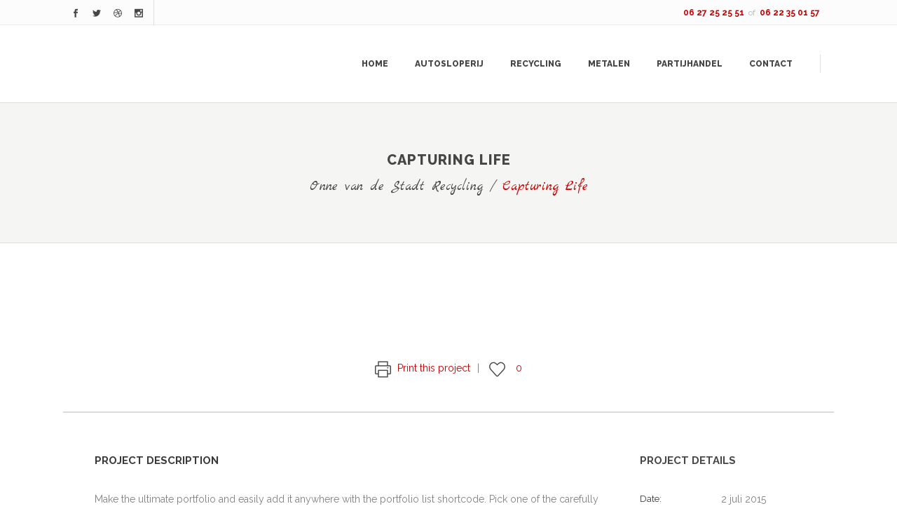

--- FILE ---
content_type: text/html; charset=UTF-8
request_url: https://onnevandestadt.nl/portfolio_page/capturing-life-2/
body_size: 13285
content:

<!DOCTYPE html>
<html lang="nl-NL">
<head>
    
    	
			
			
        <meta charset="UTF-8" />
        
        <link rel="profile" href="http://gmpg.org/xfn/11" />
        <link rel="pingback" href="https://onnevandestadt.nl/xmlrpc.php" />

		
	            <meta name="viewport" content="width=device-width,initial-scale=1,user-scalable=no">
        
	<title>Capturing Life &#8211; Onne van de Stadt Recycling</title>
<meta name='robots' content='max-image-preview:large' />
<link rel='dns-prefetch' href='//maps.googleapis.com' />
<link rel='dns-prefetch' href='//fonts.googleapis.com' />
<link rel="alternate" type="application/rss+xml" title="Onne van de Stadt Recycling &raquo; feed" href="https://onnevandestadt.nl/feed/" />
<link rel="alternate" type="application/rss+xml" title="Onne van de Stadt Recycling &raquo; reactiesfeed" href="https://onnevandestadt.nl/comments/feed/" />
<link rel="alternate" type="application/rss+xml" title="Onne van de Stadt Recycling &raquo; Capturing Life reactiesfeed" href="https://onnevandestadt.nl/portfolio_page/capturing-life-2/feed/" />
<script type="text/javascript">
window._wpemojiSettings = {"baseUrl":"https:\/\/s.w.org\/images\/core\/emoji\/14.0.0\/72x72\/","ext":".png","svgUrl":"https:\/\/s.w.org\/images\/core\/emoji\/14.0.0\/svg\/","svgExt":".svg","source":{"concatemoji":"https:\/\/onnevandestadt.nl\/wp-includes\/js\/wp-emoji-release.min.js?ver=6.2.8"}};
/*! This file is auto-generated */
!function(e,a,t){var n,r,o,i=a.createElement("canvas"),p=i.getContext&&i.getContext("2d");function s(e,t){p.clearRect(0,0,i.width,i.height),p.fillText(e,0,0);e=i.toDataURL();return p.clearRect(0,0,i.width,i.height),p.fillText(t,0,0),e===i.toDataURL()}function c(e){var t=a.createElement("script");t.src=e,t.defer=t.type="text/javascript",a.getElementsByTagName("head")[0].appendChild(t)}for(o=Array("flag","emoji"),t.supports={everything:!0,everythingExceptFlag:!0},r=0;r<o.length;r++)t.supports[o[r]]=function(e){if(p&&p.fillText)switch(p.textBaseline="top",p.font="600 32px Arial",e){case"flag":return s("\ud83c\udff3\ufe0f\u200d\u26a7\ufe0f","\ud83c\udff3\ufe0f\u200b\u26a7\ufe0f")?!1:!s("\ud83c\uddfa\ud83c\uddf3","\ud83c\uddfa\u200b\ud83c\uddf3")&&!s("\ud83c\udff4\udb40\udc67\udb40\udc62\udb40\udc65\udb40\udc6e\udb40\udc67\udb40\udc7f","\ud83c\udff4\u200b\udb40\udc67\u200b\udb40\udc62\u200b\udb40\udc65\u200b\udb40\udc6e\u200b\udb40\udc67\u200b\udb40\udc7f");case"emoji":return!s("\ud83e\udef1\ud83c\udffb\u200d\ud83e\udef2\ud83c\udfff","\ud83e\udef1\ud83c\udffb\u200b\ud83e\udef2\ud83c\udfff")}return!1}(o[r]),t.supports.everything=t.supports.everything&&t.supports[o[r]],"flag"!==o[r]&&(t.supports.everythingExceptFlag=t.supports.everythingExceptFlag&&t.supports[o[r]]);t.supports.everythingExceptFlag=t.supports.everythingExceptFlag&&!t.supports.flag,t.DOMReady=!1,t.readyCallback=function(){t.DOMReady=!0},t.supports.everything||(n=function(){t.readyCallback()},a.addEventListener?(a.addEventListener("DOMContentLoaded",n,!1),e.addEventListener("load",n,!1)):(e.attachEvent("onload",n),a.attachEvent("onreadystatechange",function(){"complete"===a.readyState&&t.readyCallback()})),(e=t.source||{}).concatemoji?c(e.concatemoji):e.wpemoji&&e.twemoji&&(c(e.twemoji),c(e.wpemoji)))}(window,document,window._wpemojiSettings);
</script>
<style type="text/css">
img.wp-smiley,
img.emoji {
	display: inline !important;
	border: none !important;
	box-shadow: none !important;
	height: 1em !important;
	width: 1em !important;
	margin: 0 0.07em !important;
	vertical-align: -0.1em !important;
	background: none !important;
	padding: 0 !important;
}
</style>
	<link rel='stylesheet' id='wp-block-library-css' href='https://onnevandestadt.nl/wp-includes/css/dist/block-library/style.min.css?ver=6.2.8' type='text/css' media='all' />
<link rel='stylesheet' id='wc-blocks-vendors-style-css' href='https://onnevandestadt.nl/wp-content/plugins/woocommerce/packages/woocommerce-blocks/build/wc-blocks-vendors-style.css?ver=10.2.4' type='text/css' media='all' />
<link rel='stylesheet' id='wc-blocks-style-css' href='https://onnevandestadt.nl/wp-content/plugins/woocommerce/packages/woocommerce-blocks/build/wc-blocks-style.css?ver=10.2.4' type='text/css' media='all' />
<style id='joinchat-button-style-inline-css' type='text/css'>
.wp-block-joinchat-button{border:none!important;text-align:center}.wp-block-joinchat-button figure{display:table;margin:0 auto;padding:0}.wp-block-joinchat-button figcaption{font:normal normal 400 .6em/2em var(--wp--preset--font-family--system-font,sans-serif);margin:0;padding:0}.wp-block-joinchat-button .joinchat-button__qr{background-color:#fff;border:6px solid #25d366;border-radius:30px;box-sizing:content-box;display:block;height:200px;margin:auto;overflow:hidden;padding:10px;width:200px}.wp-block-joinchat-button .joinchat-button__qr canvas,.wp-block-joinchat-button .joinchat-button__qr img{display:block;margin:auto}.wp-block-joinchat-button .joinchat-button__link{align-items:center;background-color:#25d366;border:6px solid #25d366;border-radius:30px;display:inline-flex;flex-flow:row nowrap;justify-content:center;line-height:1.25em;margin:0 auto;text-decoration:none}.wp-block-joinchat-button .joinchat-button__link:before{background:transparent var(--joinchat-ico) no-repeat center;background-size:100%;content:"";display:block;height:1.5em;margin:-.75em .75em -.75em 0;width:1.5em}.wp-block-joinchat-button figure+.joinchat-button__link{margin-top:10px}@media (orientation:landscape)and (min-height:481px),(orientation:portrait)and (min-width:481px){.wp-block-joinchat-button.joinchat-button--qr-only figure+.joinchat-button__link{display:none}}@media (max-width:480px),(orientation:landscape)and (max-height:480px){.wp-block-joinchat-button figure{display:none}}

</style>
<link rel='stylesheet' id='classic-theme-styles-css' href='https://onnevandestadt.nl/wp-includes/css/classic-themes.min.css?ver=6.2.8' type='text/css' media='all' />
<style id='global-styles-inline-css' type='text/css'>
body{--wp--preset--color--black: #000000;--wp--preset--color--cyan-bluish-gray: #abb8c3;--wp--preset--color--white: #ffffff;--wp--preset--color--pale-pink: #f78da7;--wp--preset--color--vivid-red: #cf2e2e;--wp--preset--color--luminous-vivid-orange: #ff6900;--wp--preset--color--luminous-vivid-amber: #fcb900;--wp--preset--color--light-green-cyan: #7bdcb5;--wp--preset--color--vivid-green-cyan: #00d084;--wp--preset--color--pale-cyan-blue: #8ed1fc;--wp--preset--color--vivid-cyan-blue: #0693e3;--wp--preset--color--vivid-purple: #9b51e0;--wp--preset--gradient--vivid-cyan-blue-to-vivid-purple: linear-gradient(135deg,rgba(6,147,227,1) 0%,rgb(155,81,224) 100%);--wp--preset--gradient--light-green-cyan-to-vivid-green-cyan: linear-gradient(135deg,rgb(122,220,180) 0%,rgb(0,208,130) 100%);--wp--preset--gradient--luminous-vivid-amber-to-luminous-vivid-orange: linear-gradient(135deg,rgba(252,185,0,1) 0%,rgba(255,105,0,1) 100%);--wp--preset--gradient--luminous-vivid-orange-to-vivid-red: linear-gradient(135deg,rgba(255,105,0,1) 0%,rgb(207,46,46) 100%);--wp--preset--gradient--very-light-gray-to-cyan-bluish-gray: linear-gradient(135deg,rgb(238,238,238) 0%,rgb(169,184,195) 100%);--wp--preset--gradient--cool-to-warm-spectrum: linear-gradient(135deg,rgb(74,234,220) 0%,rgb(151,120,209) 20%,rgb(207,42,186) 40%,rgb(238,44,130) 60%,rgb(251,105,98) 80%,rgb(254,248,76) 100%);--wp--preset--gradient--blush-light-purple: linear-gradient(135deg,rgb(255,206,236) 0%,rgb(152,150,240) 100%);--wp--preset--gradient--blush-bordeaux: linear-gradient(135deg,rgb(254,205,165) 0%,rgb(254,45,45) 50%,rgb(107,0,62) 100%);--wp--preset--gradient--luminous-dusk: linear-gradient(135deg,rgb(255,203,112) 0%,rgb(199,81,192) 50%,rgb(65,88,208) 100%);--wp--preset--gradient--pale-ocean: linear-gradient(135deg,rgb(255,245,203) 0%,rgb(182,227,212) 50%,rgb(51,167,181) 100%);--wp--preset--gradient--electric-grass: linear-gradient(135deg,rgb(202,248,128) 0%,rgb(113,206,126) 100%);--wp--preset--gradient--midnight: linear-gradient(135deg,rgb(2,3,129) 0%,rgb(40,116,252) 100%);--wp--preset--duotone--dark-grayscale: url('#wp-duotone-dark-grayscale');--wp--preset--duotone--grayscale: url('#wp-duotone-grayscale');--wp--preset--duotone--purple-yellow: url('#wp-duotone-purple-yellow');--wp--preset--duotone--blue-red: url('#wp-duotone-blue-red');--wp--preset--duotone--midnight: url('#wp-duotone-midnight');--wp--preset--duotone--magenta-yellow: url('#wp-duotone-magenta-yellow');--wp--preset--duotone--purple-green: url('#wp-duotone-purple-green');--wp--preset--duotone--blue-orange: url('#wp-duotone-blue-orange');--wp--preset--font-size--small: 13px;--wp--preset--font-size--medium: 20px;--wp--preset--font-size--large: 36px;--wp--preset--font-size--x-large: 42px;--wp--preset--spacing--20: 0.44rem;--wp--preset--spacing--30: 0.67rem;--wp--preset--spacing--40: 1rem;--wp--preset--spacing--50: 1.5rem;--wp--preset--spacing--60: 2.25rem;--wp--preset--spacing--70: 3.38rem;--wp--preset--spacing--80: 5.06rem;--wp--preset--shadow--natural: 6px 6px 9px rgba(0, 0, 0, 0.2);--wp--preset--shadow--deep: 12px 12px 50px rgba(0, 0, 0, 0.4);--wp--preset--shadow--sharp: 6px 6px 0px rgba(0, 0, 0, 0.2);--wp--preset--shadow--outlined: 6px 6px 0px -3px rgba(255, 255, 255, 1), 6px 6px rgba(0, 0, 0, 1);--wp--preset--shadow--crisp: 6px 6px 0px rgba(0, 0, 0, 1);}:where(.is-layout-flex){gap: 0.5em;}body .is-layout-flow > .alignleft{float: left;margin-inline-start: 0;margin-inline-end: 2em;}body .is-layout-flow > .alignright{float: right;margin-inline-start: 2em;margin-inline-end: 0;}body .is-layout-flow > .aligncenter{margin-left: auto !important;margin-right: auto !important;}body .is-layout-constrained > .alignleft{float: left;margin-inline-start: 0;margin-inline-end: 2em;}body .is-layout-constrained > .alignright{float: right;margin-inline-start: 2em;margin-inline-end: 0;}body .is-layout-constrained > .aligncenter{margin-left: auto !important;margin-right: auto !important;}body .is-layout-constrained > :where(:not(.alignleft):not(.alignright):not(.alignfull)){max-width: var(--wp--style--global--content-size);margin-left: auto !important;margin-right: auto !important;}body .is-layout-constrained > .alignwide{max-width: var(--wp--style--global--wide-size);}body .is-layout-flex{display: flex;}body .is-layout-flex{flex-wrap: wrap;align-items: center;}body .is-layout-flex > *{margin: 0;}:where(.wp-block-columns.is-layout-flex){gap: 2em;}.has-black-color{color: var(--wp--preset--color--black) !important;}.has-cyan-bluish-gray-color{color: var(--wp--preset--color--cyan-bluish-gray) !important;}.has-white-color{color: var(--wp--preset--color--white) !important;}.has-pale-pink-color{color: var(--wp--preset--color--pale-pink) !important;}.has-vivid-red-color{color: var(--wp--preset--color--vivid-red) !important;}.has-luminous-vivid-orange-color{color: var(--wp--preset--color--luminous-vivid-orange) !important;}.has-luminous-vivid-amber-color{color: var(--wp--preset--color--luminous-vivid-amber) !important;}.has-light-green-cyan-color{color: var(--wp--preset--color--light-green-cyan) !important;}.has-vivid-green-cyan-color{color: var(--wp--preset--color--vivid-green-cyan) !important;}.has-pale-cyan-blue-color{color: var(--wp--preset--color--pale-cyan-blue) !important;}.has-vivid-cyan-blue-color{color: var(--wp--preset--color--vivid-cyan-blue) !important;}.has-vivid-purple-color{color: var(--wp--preset--color--vivid-purple) !important;}.has-black-background-color{background-color: var(--wp--preset--color--black) !important;}.has-cyan-bluish-gray-background-color{background-color: var(--wp--preset--color--cyan-bluish-gray) !important;}.has-white-background-color{background-color: var(--wp--preset--color--white) !important;}.has-pale-pink-background-color{background-color: var(--wp--preset--color--pale-pink) !important;}.has-vivid-red-background-color{background-color: var(--wp--preset--color--vivid-red) !important;}.has-luminous-vivid-orange-background-color{background-color: var(--wp--preset--color--luminous-vivid-orange) !important;}.has-luminous-vivid-amber-background-color{background-color: var(--wp--preset--color--luminous-vivid-amber) !important;}.has-light-green-cyan-background-color{background-color: var(--wp--preset--color--light-green-cyan) !important;}.has-vivid-green-cyan-background-color{background-color: var(--wp--preset--color--vivid-green-cyan) !important;}.has-pale-cyan-blue-background-color{background-color: var(--wp--preset--color--pale-cyan-blue) !important;}.has-vivid-cyan-blue-background-color{background-color: var(--wp--preset--color--vivid-cyan-blue) !important;}.has-vivid-purple-background-color{background-color: var(--wp--preset--color--vivid-purple) !important;}.has-black-border-color{border-color: var(--wp--preset--color--black) !important;}.has-cyan-bluish-gray-border-color{border-color: var(--wp--preset--color--cyan-bluish-gray) !important;}.has-white-border-color{border-color: var(--wp--preset--color--white) !important;}.has-pale-pink-border-color{border-color: var(--wp--preset--color--pale-pink) !important;}.has-vivid-red-border-color{border-color: var(--wp--preset--color--vivid-red) !important;}.has-luminous-vivid-orange-border-color{border-color: var(--wp--preset--color--luminous-vivid-orange) !important;}.has-luminous-vivid-amber-border-color{border-color: var(--wp--preset--color--luminous-vivid-amber) !important;}.has-light-green-cyan-border-color{border-color: var(--wp--preset--color--light-green-cyan) !important;}.has-vivid-green-cyan-border-color{border-color: var(--wp--preset--color--vivid-green-cyan) !important;}.has-pale-cyan-blue-border-color{border-color: var(--wp--preset--color--pale-cyan-blue) !important;}.has-vivid-cyan-blue-border-color{border-color: var(--wp--preset--color--vivid-cyan-blue) !important;}.has-vivid-purple-border-color{border-color: var(--wp--preset--color--vivid-purple) !important;}.has-vivid-cyan-blue-to-vivid-purple-gradient-background{background: var(--wp--preset--gradient--vivid-cyan-blue-to-vivid-purple) !important;}.has-light-green-cyan-to-vivid-green-cyan-gradient-background{background: var(--wp--preset--gradient--light-green-cyan-to-vivid-green-cyan) !important;}.has-luminous-vivid-amber-to-luminous-vivid-orange-gradient-background{background: var(--wp--preset--gradient--luminous-vivid-amber-to-luminous-vivid-orange) !important;}.has-luminous-vivid-orange-to-vivid-red-gradient-background{background: var(--wp--preset--gradient--luminous-vivid-orange-to-vivid-red) !important;}.has-very-light-gray-to-cyan-bluish-gray-gradient-background{background: var(--wp--preset--gradient--very-light-gray-to-cyan-bluish-gray) !important;}.has-cool-to-warm-spectrum-gradient-background{background: var(--wp--preset--gradient--cool-to-warm-spectrum) !important;}.has-blush-light-purple-gradient-background{background: var(--wp--preset--gradient--blush-light-purple) !important;}.has-blush-bordeaux-gradient-background{background: var(--wp--preset--gradient--blush-bordeaux) !important;}.has-luminous-dusk-gradient-background{background: var(--wp--preset--gradient--luminous-dusk) !important;}.has-pale-ocean-gradient-background{background: var(--wp--preset--gradient--pale-ocean) !important;}.has-electric-grass-gradient-background{background: var(--wp--preset--gradient--electric-grass) !important;}.has-midnight-gradient-background{background: var(--wp--preset--gradient--midnight) !important;}.has-small-font-size{font-size: var(--wp--preset--font-size--small) !important;}.has-medium-font-size{font-size: var(--wp--preset--font-size--medium) !important;}.has-large-font-size{font-size: var(--wp--preset--font-size--large) !important;}.has-x-large-font-size{font-size: var(--wp--preset--font-size--x-large) !important;}
.wp-block-navigation a:where(:not(.wp-element-button)){color: inherit;}
:where(.wp-block-columns.is-layout-flex){gap: 2em;}
.wp-block-pullquote{font-size: 1.5em;line-height: 1.6;}
</style>
<link rel='stylesheet' id='layerslider-css' href='https://onnevandestadt.nl/wp-content/plugins/LayerSlider/static/css/layerslider.css?ver=5.6.8' type='text/css' media='all' />
<link rel='stylesheet' id='ls-google-fonts-css' href='https://fonts.googleapis.com/css?family=Lato:100,300,regular,700,900%7COpen+Sans:300%7CIndie+Flower:regular%7COswald:300,regular,700&#038;subset=latin%2Clatin-ext' type='text/css' media='all' />
<link rel='stylesheet' id='contact-form-7-css' href='https://onnevandestadt.nl/wp-content/plugins/contact-form-7/includes/css/styles.css?ver=5.7.7' type='text/css' media='all' />
<link rel='stylesheet' id='Open RDW kenteken voertuiginformatie-css' href='https://onnevandestadt.nl/wp-content/plugins/open-rdw-kenteken-voertuiginformatie/public/css/open-rdw-kenteken-voertuiginformatie-public.css?ver=2.1.0' type='text/css' media='all' />
<style id='woocommerce-inline-inline-css' type='text/css'>
.woocommerce form .form-row .required { visibility: visible; }
</style>
<link rel='stylesheet' id='eltd_moose_default_style-css' href='https://onnevandestadt.nl/wp-content/themes/moose/style.css?ver=6.2.8' type='text/css' media='all' />
<link rel='stylesheet' id='eltd_moose_stylesheet-css' href='https://onnevandestadt.nl/wp-content/themes/moose/css/stylesheet.min.css?ver=6.2.8' type='text/css' media='all' />
<link rel='stylesheet' id='eltd_moose_print_stylesheet-css' href='https://onnevandestadt.nl/wp-content/themes/moose/css/print.css?ver=6.2.8' type='text/css' media='all' />
<link rel='stylesheet' id='eltd_moose_blog-css' href='https://onnevandestadt.nl/wp-content/themes/moose/css/blog.min.css?ver=6.2.8' type='text/css' media='all' />
<link rel='stylesheet' id='eltd_moose_woocommerce-css' href='https://onnevandestadt.nl/wp-content/themes/moose/css/woocommerce.min.css?ver=6.2.8' type='text/css' media='all' />
<link rel='stylesheet' id='eltd_moose_woocommerce_responsive-css' href='https://onnevandestadt.nl/wp-content/themes/moose/css/woocommerce_responsive.min.css?ver=6.2.8' type='text/css' media='all' />
<link rel='stylesheet' id='eltd_moose_style_dynamic-css' href='https://onnevandestadt.nl/wp-content/themes/moose/css/style_dynamic.css?ver=1497279539' type='text/css' media='all' />
<link rel='stylesheet' id='eltd_moose_font_awesome-css' href='https://onnevandestadt.nl/wp-content/themes/moose/css/font-awesome/css/font-awesome.min.css?ver=6.2.8' type='text/css' media='all' />
<link rel='stylesheet' id='eltd_moose_font_elegant-css' href='https://onnevandestadt.nl/wp-content/themes/moose/css/elegant-icons/style.min.css?ver=6.2.8' type='text/css' media='all' />
<link rel='stylesheet' id='eltd_moose_ion_icons-css' href='https://onnevandestadt.nl/wp-content/themes/moose/css/ion-icons/css/ionicons.min.css?ver=6.2.8' type='text/css' media='all' />
<link rel='stylesheet' id='eltd_moose_linea_icons-css' href='https://onnevandestadt.nl/wp-content/themes/moose/css/linea-icons/style.css?ver=6.2.8' type='text/css' media='all' />
<link rel='stylesheet' id='eltd_moose_simple_line_icons-css' href='https://onnevandestadt.nl/wp-content/themes/moose/css/simple-line-icons/simple-line-icons.css?ver=6.2.8' type='text/css' media='all' />
<link rel='stylesheet' id='eltd_moose_dripicons-css' href='https://onnevandestadt.nl/wp-content/themes/moose/css/dripicons/dripicons.css?ver=6.2.8' type='text/css' media='all' />
<link rel='stylesheet' id='eltd_moose_responsive-css' href='https://onnevandestadt.nl/wp-content/themes/moose/css/responsive.min.css?ver=6.2.8' type='text/css' media='all' />
<link rel='stylesheet' id='eltd_moose_style_dynamic_responsive-css' href='https://onnevandestadt.nl/wp-content/themes/moose/css/style_dynamic_responsive.css?ver=1497279539' type='text/css' media='all' />
<link rel='stylesheet' id='js_composer_front-css' href='https://onnevandestadt.nl/wp-content/plugins/js_composer/assets/css/js_composer.min.css?ver=4.12' type='text/css' media='all' />
<link rel='stylesheet' id='eltd_moose_custom_css-css' href='https://onnevandestadt.nl/wp-content/themes/moose/css/custom_css.css?ver=1497279539' type='text/css' media='all' />
<link rel='stylesheet' id='eltd_moose_mac_stylesheet-css' href='https://onnevandestadt.nl/wp-content/themes/moose/css/mac_stylesheet.css?ver=6.2.8' type='text/css' media='all' />
<link rel='stylesheet' id='eltd_moose_webkit-css' href='https://onnevandestadt.nl/wp-content/themes/moose/css/webkit_stylesheet.css?ver=6.2.8' type='text/css' media='all' />
<link rel='stylesheet' id='eltd_moose_google_fonts-css' href='https://fonts.googleapis.com/css?family=Raleway%3A100%2C100italic%2C200%2C200italic%2C300%2C300italic%2C400%2C400italic%2C500%2C500italic%2C600%2C600italic%2C700%2C700italic%2C800%2C800italic%2C900%2C900italic%7CMarck+Script%3A100%2C100italic%2C200%2C200italic%2C300%2C300italic%2C400%2C400italic%2C500%2C500italic%2C600%2C600italic%2C700%2C700italic%2C800%2C800italic%2C900%2C900italic%7CMontserrat%3A100%2C100italic%2C200%2C200italic%2C300%2C300italic%2C400%2C400italic%2C500%2C500italic%2C600%2C600italic%2C700%2C700italic%2C800%2C800italic%2C900%2C900italic%7CMarck+Script%3A100%2C100italic%2C200%2C200italic%2C300%2C300italic%2C400%2C400italic%2C500%2C500italic%2C600%2C600italic%2C700%2C700italic%2C800%2C800italic%2C900%2C900italic%7CRaleway%3A100%2C100italic%2C200%2C200italic%2C300%2C300italic%2C400%2C400italic%2C500%2C500italic%2C600%2C600italic%2C700%2C700italic%2C800%2C800italic%2C900%2C900italic&#038;subset=latin%2Clatin-ext&#038;ver=1.0.0' type='text/css' media='all' />
<link rel='stylesheet' id='joinchat-css' href='https://onnevandestadt.nl/wp-content/plugins/creame-whatsapp-me/public/css/joinchat.min.css?ver=5.0.6' type='text/css' media='all' />
<script type='text/javascript' src='https://onnevandestadt.nl/wp-content/plugins/LayerSlider/static/js/greensock.js?ver=1.11.8' id='greensock-js'></script>
<script type='text/javascript' src='https://onnevandestadt.nl/wp-includes/js/jquery/jquery.min.js?ver=3.6.4' id='jquery-core-js'></script>
<script type='text/javascript' src='https://onnevandestadt.nl/wp-includes/js/jquery/jquery-migrate.min.js?ver=3.4.0' id='jquery-migrate-js'></script>
<script type='text/javascript' id='layerslider-js-extra'>
/* <![CDATA[ */
var LS_Meta = {"v":"5.6.8"};
/* ]]> */
</script>
<script type='text/javascript' src='https://onnevandestadt.nl/wp-content/plugins/LayerSlider/static/js/layerslider.kreaturamedia.jquery.js?ver=5.6.8' id='layerslider-js'></script>
<script type='text/javascript' src='https://onnevandestadt.nl/wp-content/plugins/LayerSlider/static/js/layerslider.transitions.js?ver=5.6.8' id='layerslider-transitions-js'></script>
<script type='text/javascript' id='Open RDW kenteken voertuiginformatie-js-extra'>
/* <![CDATA[ */
var ajax = {"ajax_url":"https:\/\/onnevandestadt.nl\/wp-admin\/admin-ajax.php"};
/* ]]> */
</script>
<script type='text/javascript' src='https://onnevandestadt.nl/wp-content/plugins/open-rdw-kenteken-voertuiginformatie/public/js/open-rdw-kenteken-voertuiginformatie-public.js?ver=2.1.0' id='Open RDW kenteken voertuiginformatie-js'></script>
<script type='text/javascript' src='https://onnevandestadt.nl/wp-content/plugins/woocommerce/assets/js/jquery-blockui/jquery.blockUI.min.js?ver=2.7.0-wc.7.8.2' id='jquery-blockui-js'></script>
<script type='text/javascript' id='wc-add-to-cart-js-extra'>
/* <![CDATA[ */
var wc_add_to_cart_params = {"ajax_url":"\/wp-admin\/admin-ajax.php","wc_ajax_url":"\/?wc-ajax=%%endpoint%%","i18n_view_cart":"Bekijk winkelwagen","cart_url":"https:\/\/onnevandestadt.nl\/winkelmand\/","is_cart":"","cart_redirect_after_add":"no"};
/* ]]> */
</script>
<script type='text/javascript' src='https://onnevandestadt.nl/wp-content/plugins/woocommerce/assets/js/frontend/add-to-cart.min.js?ver=7.8.2' id='wc-add-to-cart-js'></script>
<script type='text/javascript' src='https://onnevandestadt.nl/wp-content/plugins/js_composer/assets/js/vendors/woocommerce-add-to-cart.js?ver=4.12' id='vc_woocommerce-add-to-cart-js-js'></script>
<meta name="generator" content="Powered by LayerSlider 5.6.8 - Multi-Purpose, Responsive, Parallax, Mobile-Friendly Slider Plugin for WordPress." />
<!-- LayerSlider updates and docs at: https://kreaturamedia.com/layerslider-responsive-wordpress-slider-plugin/ -->
<link rel="https://api.w.org/" href="https://onnevandestadt.nl/wp-json/" /><link rel="EditURI" type="application/rsd+xml" title="RSD" href="https://onnevandestadt.nl/xmlrpc.php?rsd" />
<link rel="wlwmanifest" type="application/wlwmanifest+xml" href="https://onnevandestadt.nl/wp-includes/wlwmanifest.xml" />
<meta name="generator" content="WordPress 6.2.8" />
<meta name="generator" content="WooCommerce 7.8.2" />
<link rel="canonical" href="https://onnevandestadt.nl/portfolio_page/capturing-life-2/" />
<link rel='shortlink' href='https://onnevandestadt.nl/?p=341394' />
<link rel="alternate" type="application/json+oembed" href="https://onnevandestadt.nl/wp-json/oembed/1.0/embed?url=https%3A%2F%2Fonnevandestadt.nl%2Fportfolio_page%2Fcapturing-life-2%2F" />
<link rel="alternate" type="text/xml+oembed" href="https://onnevandestadt.nl/wp-json/oembed/1.0/embed?url=https%3A%2F%2Fonnevandestadt.nl%2Fportfolio_page%2Fcapturing-life-2%2F&#038;format=xml" />
<!--[if IE 9]><link rel="stylesheet" type="text/css" href="https://onnevandestadt.nl/wp-content/themes/moose/css/ie9_stylesheet.css" media="screen"><![endif]-->	<noscript><style>.woocommerce-product-gallery{ opacity: 1 !important; }</style></noscript>
	<style type="text/css">.recentcomments a{display:inline !important;padding:0 !important;margin:0 !important;}</style><meta name="generator" content="Powered by Visual Composer - drag and drop page builder for WordPress."/>
<!--[if lte IE 9]><link rel="stylesheet" type="text/css" href="https://onnevandestadt.nl/wp-content/plugins/js_composer/assets/css/vc_lte_ie9.min.css" media="screen"><![endif]--><!--[if IE  8]><link rel="stylesheet" type="text/css" href="https://onnevandestadt.nl/wp-content/plugins/js_composer/assets/css/vc-ie8.min.css" media="screen"><![endif]--><link rel="icon" href="https://onnevandestadt.nl/wp-content/uploads/2023/07/cropped-Onne_van_de_Stadt_favicon-1-32x32.jpg" sizes="32x32" />
<link rel="icon" href="https://onnevandestadt.nl/wp-content/uploads/2023/07/cropped-Onne_van_de_Stadt_favicon-1-192x192.jpg" sizes="192x192" />
<link rel="apple-touch-icon" href="https://onnevandestadt.nl/wp-content/uploads/2023/07/cropped-Onne_van_de_Stadt_favicon-1-180x180.jpg" />
<meta name="msapplication-TileImage" content="https://onnevandestadt.nl/wp-content/uploads/2023/07/cropped-Onne_van_de_Stadt_favicon-1-270x270.jpg" />
<noscript><style type="text/css"> .wpb_animate_when_almost_visible { opacity: 1; }</style></noscript></head>

<body class="portfolio_page-template-default single single-portfolio_page postid-341394 theme-moose eltd-cpt-1.0 woocommerce-no-js  moose-ver-1.4  vertical_menu_with_scroll woocommerce_installed blog_installed wpb-js-composer js-comp-ver-4.12 vc_responsive">


<div class="wrapper">
<div class="wrapper_inner">



			<header class="page_header scrolled_not_transparent has_top scroll_top  fixed">
			<div class="header_inner clearfix">
							
		
			<div class="header_top_bottom_holder">
									<div class="header_top clearfix	"	 >
												<div class="container">
							<div class="container_inner clearfix" >
																							<div class="left">
									<div class="inner">
										<div class="header-widget widget_text header-left-widget">			<div class="textwidget"><span class="eltd_icon_shade eltd_icon_shortcode font_elegant normal   "  style="margin: 0px 15px 0px 12px;"><a href="http://facebook.com/" target="_self" style="color: #464646;" rel="noopener"><span aria-hidden="true" class="eltd_icon_font_elegant social_facebook " style="font-size: 12px;color: #464646;line-height:14px;" data-color="#464646" data-hover-color="#e5735c" ></span></a></span>

<span class="eltd_icon_shade eltd_icon_shortcode font_elegant normal   "  style="margin: 0px 15px 0px 0px;"><a href="http://twitter.com/" target="_self" style="color: #464646;" rel="noopener"><span aria-hidden="true" class="eltd_icon_font_elegant social_twitter " style="font-size: 12px;color: #464646;line-height:14px;" data-color="#464646" data-hover-color="#e5735c" ></span></a></span>

<span class="eltd_icon_shade eltd_icon_shortcode font_elegant normal   "  style="margin: 0px 15px 0px 0px;"><a href="http://dribbble.com/" target="_self" style="color: #464646;" rel="noopener"><span aria-hidden="true" class="eltd_icon_font_elegant social_dribbble " style="font-size: 12px;color: #464646;line-height:14px;" data-color="#464646" data-hover-color="#e5735c" ></span></a></span>

<span class="eltd_icon_shade eltd_icon_shortcode font_elegant normal   "  style="margin: 0;"><a href="http://instagram.com/" target="_self" style="color: #464646;" rel="noopener"><span aria-hidden="true" class="eltd_icon_font_elegant social_instagram " style="font-size: 12px;color: #464646;line-height:14px;" data-color="#464646" data-hover-color="#e5735c" ></span></a></span></div>
		</div><div class="header-widget widget_text header-left-widget">			<div class="textwidget">RIJSHOUTWEG 4, 1505 HL ZAANDAM</div>
		</div>									</div>
								</div>
								<div class="right">
									<div class="inner">
										<div class="header-widget widget_text header-right-widget">			<div class="textwidget"><div style="margin: 0 20px">
<span class="eltd_icon_shade eltd_icon_shortcode simple_line_icons normal   "  style="margin: 0 10px 0 0;"><a href="#" target="_self" style="color: #464646;" rel="noopener"><i class="eltd_icon_simple_line_icon icon-phone " style="font-size: 13px;color: #464646;line-height:15px;" data-color="#464646" data-hover-color="#e5735c" ></i></a></span> <a href="tel:0627252551"><strong>06&nbsp;27&nbsp;25&nbsp;25&nbsp;51</strong></a> &nbsp;of&nbsp; <a href="tel:0622350157"><strong>06&nbsp;22&nbsp;35&nbsp;01&nbsp;57</strong></a></div></div>
		</div>																			</div>
								</div>
																							</div>
						</div>
										</div>
								<div class="header_bottom  header_in_grid clearfix "  >
										<div class="container">
						<div class="container_inner clearfix" >
																											<div class="header_inner_left">
																									<div class="mobile_menu_button">
										<span>
											<i class="eltd_icon_font_awesome fa fa-bars " ></i>										</span>
									</div>
																
								
								
																	<div class="logo_wrapper" >
																				<div class="eltd_logo"><a  href="https://onnevandestadt.nl/"><img class="normal" src="http://onnevandestadt.nl/wp-content/uploads/2016/10/logo-menu.png" alt="Logo"/><img class="light" src="http://onnevandestadt.nl/wp-content/uploads/2016/10/logo-menu.png" alt="Logo"/><img class="dark" src="http://onnevandestadt.nl/wp-content/uploads/2016/10/logo-menu.png" alt="Logo"/><img class="sticky" src="http://onnevandestadt.nl/wp-content/uploads/2016/10/logo-menu.png" alt="Logo"/><img class="mobile" src="http://onnevandestadt.nl/wp-content/uploads/2016/10/logo-menu.png" alt="Logo"/></a></div>
																			</div>
																
								
																							</div>
																																							<div class="header_inner_right">
										<div class="side_menu_button_wrapper right">
																						<div class="side_menu_button">
	
													
																																			</div>
										</div>
									</div>
																																<nav class="main_menu drop_down    right">
									<ul id="menu-hoofdmenu" class=""><li id="nav-menu-item-348780" class="menu-item menu-item-type-post_type menu-item-object-page menu-item-home  narrow"><a href="https://onnevandestadt.nl/" class=""><span class="item_inner"><span class="menu_icon_wrapper"><i class="menu_icon null fa"></i></span><span class="item_text">Home</span></span><span class="plus"></span></a></li>
<li id="nav-menu-item-349981" class="menu-item menu-item-type-post_type menu-item-object-page menu-item-has-children  has_sub narrow"><a href="https://onnevandestadt.nl/autosloperij/" class=""><span class="item_inner"><span class="menu_icon_wrapper"><i class="menu_icon null fa"></i></span><span class="item_text">Autosloperij</span></span><span class="plus"></span></a>
<div class="second" ><div class="inner"><ul >
	<li id="nav-menu-item-349500" class="menu-item menu-item-type-post_type menu-item-object-page "><a href="https://onnevandestadt.nl/autosloperij/inkoop-sloopautos/" class=""><span class="item_inner"><span class="menu_icon_wrapper"><i class="menu_icon null fa"></i></span><span class="item_text">Inkoop sloop- en rijdende auto&#8217;s</span></span><span class="plus"></span></a></li>
	<li id="nav-menu-item-349982" class="menu-item menu-item-type-post_type menu-item-object-page "><a href="https://onnevandestadt.nl/autosloperij/autodemontage/" class=""><span class="item_inner"><span class="menu_icon_wrapper"><i class="menu_icon null fa"></i></span><span class="item_text">Autodemontage</span></span><span class="plus"></span></a></li>
	<li id="nav-menu-item-350120" class="menu-item menu-item-type-post_type menu-item-object-page "><a href="https://onnevandestadt.nl/autosloperij/automerken/" class=""><span class="item_inner"><span class="menu_icon_wrapper"><i class="menu_icon null fa"></i></span><span class="item_text">Automerken</span></span><span class="plus"></span></a></li>
</ul></div></div>
</li>
<li id="nav-menu-item-349374" class="menu-item menu-item-type-post_type menu-item-object-page menu-item-has-children  has_sub narrow"><a href="https://onnevandestadt.nl/recycling/" class=""><span class="item_inner"><span class="menu_icon_wrapper"><i class="menu_icon null fa"></i></span><span class="item_text">Recycling</span></span><span class="plus"></span></a>
<div class="second" ><div class="inner"><ul >
	<li id="nav-menu-item-351399" class="menu-item menu-item-type-post_type menu-item-object-page "><a href="https://onnevandestadt.nl/recycling/containers-plaatsen/" class=""><span class="item_inner"><span class="menu_icon_wrapper"><i class="menu_icon null fa"></i></span><span class="item_text">Containers plaatsen</span></span><span class="plus"></span></a></li>
	<li id="nav-menu-item-349375" class="menu-item menu-item-type-post_type menu-item-object-page "><a href="https://onnevandestadt.nl/recycling/milieuvriendelijke-recycling/" class=""><span class="item_inner"><span class="menu_icon_wrapper"><i class="menu_icon null fa"></i></span><span class="item_text">Milieuvriendelijke recycling</span></span><span class="plus"></span></a></li>
	<li id="nav-menu-item-349395" class="menu-item menu-item-type-post_type menu-item-object-page "><a href="https://onnevandestadt.nl/recycling/stalen-en-aluminium-boten/" class=""><span class="item_inner"><span class="menu_icon_wrapper"><i class="menu_icon null fa"></i></span><span class="item_text">Stalen en aluminium boten</span></span><span class="plus"></span></a></li>
	<li id="nav-menu-item-349394" class="menu-item menu-item-type-post_type menu-item-object-page "><a href="https://onnevandestadt.nl/recycling/heftrucks-en-kranen/" class=""><span class="item_inner"><span class="menu_icon_wrapper"><i class="menu_icon null fa"></i></span><span class="item_text">Heftrucks en kranen</span></span><span class="plus"></span></a></li>
	<li id="nav-menu-item-349393" class="menu-item menu-item-type-post_type menu-item-object-page "><a href="https://onnevandestadt.nl/recycling/scooters-en-motoren/" class=""><span class="item_inner"><span class="menu_icon_wrapper"><i class="menu_icon null fa"></i></span><span class="item_text">Scooters en motoren</span></span><span class="plus"></span></a></li>
	<li id="nav-menu-item-349392" class="menu-item menu-item-type-post_type menu-item-object-page "><a href="https://onnevandestadt.nl/recycling/stadsbussen-en-vrachtwagens/" class=""><span class="item_inner"><span class="menu_icon_wrapper"><i class="menu_icon null fa"></i></span><span class="item_text">Sloop bussen, vrachtwagens en heftrucks</span></span><span class="plus"></span></a></li>
	<li id="nav-menu-item-349411" class="menu-item menu-item-type-post_type menu-item-object-page "><a href="https://onnevandestadt.nl/recycling/bijzondere-objecten/" class=""><span class="item_inner"><span class="menu_icon_wrapper"><i class="menu_icon null fa"></i></span><span class="item_text">Bijzondere objecten</span></span><span class="plus"></span></a></li>
</ul></div></div>
</li>
<li id="nav-menu-item-349165" class="menu-item menu-item-type-post_type menu-item-object-page menu-item-has-children  has_sub narrow"><a href="https://onnevandestadt.nl/metalen/" class=""><span class="item_inner"><span class="menu_icon_wrapper"><i class="menu_icon null fa"></i></span><span class="item_text">Metalen</span></span><span class="plus"></span></a>
<div class="second" ><div class="inner"><ul >
	<li id="nav-menu-item-349156" class="menu-item menu-item-type-post_type menu-item-object-page "><a href="https://onnevandestadt.nl/metalen/koper/" class=""><span class="item_inner"><span class="menu_icon_wrapper"><i class="menu_icon null fa"></i></span><span class="item_text">Koper</span></span><span class="plus"></span></a></li>
	<li id="nav-menu-item-349160" class="menu-item menu-item-type-post_type menu-item-object-page "><a href="https://onnevandestadt.nl/metalen/staal/" class=""><span class="item_inner"><span class="menu_icon_wrapper"><i class="menu_icon null fa"></i></span><span class="item_text">Staal</span></span><span class="plus"></span></a></li>
	<li id="nav-menu-item-349169" class="menu-item menu-item-type-post_type menu-item-object-page "><a href="https://onnevandestadt.nl/metalen/oud-ijzer/" class=""><span class="item_inner"><span class="menu_icon_wrapper"><i class="menu_icon null fa"></i></span><span class="item_text">Oud ijzer</span></span><span class="plus"></span></a></li>
	<li id="nav-menu-item-349189" class="menu-item menu-item-type-post_type menu-item-object-page "><a href="https://onnevandestadt.nl/metalen/zink/" class=""><span class="item_inner"><span class="menu_icon_wrapper"><i class="menu_icon null fa"></i></span><span class="item_text">Zink</span></span><span class="plus"></span></a></li>
	<li id="nav-menu-item-349224" class="menu-item menu-item-type-post_type menu-item-object-page "><a href="https://onnevandestadt.nl/metalen/messing/" class=""><span class="item_inner"><span class="menu_icon_wrapper"><i class="menu_icon null fa"></i></span><span class="item_text">Messing</span></span><span class="plus"></span></a></li>
	<li id="nav-menu-item-349223" class="menu-item menu-item-type-post_type menu-item-object-page "><a href="https://onnevandestadt.nl/metalen/schroot/" class=""><span class="item_inner"><span class="menu_icon_wrapper"><i class="menu_icon null fa"></i></span><span class="item_text">Schroot</span></span><span class="plus"></span></a></li>
	<li id="nav-menu-item-349222" class="menu-item menu-item-type-post_type menu-item-object-page "><a href="https://onnevandestadt.nl/metalen/non-ferro/" class=""><span class="item_inner"><span class="menu_icon_wrapper"><i class="menu_icon null fa"></i></span><span class="item_text">Non-ferro</span></span><span class="plus"></span></a></li>
	<li id="nav-menu-item-349221" class="menu-item menu-item-type-post_type menu-item-object-page "><a href="https://onnevandestadt.nl/metalen/aluminium/" class=""><span class="item_inner"><span class="menu_icon_wrapper"><i class="menu_icon null fa"></i></span><span class="item_text">Aluminium</span></span><span class="plus"></span></a></li>
	<li id="nav-menu-item-349220" class="menu-item menu-item-type-post_type menu-item-object-page "><a href="https://onnevandestadt.nl/metalen/prijzen-oude-metalen/" class=""><span class="item_inner"><span class="menu_icon_wrapper"><i class="menu_icon null fa"></i></span><span class="item_text">Prijzen oude metalen</span></span><span class="plus"></span></a></li>
</ul></div></div>
</li>
<li id="nav-menu-item-348939" class="menu-item menu-item-type-post_type menu-item-object-page menu-item-has-children  has_sub narrow"><a href="https://onnevandestadt.nl/partijhandel/" class=""><span class="item_inner"><span class="menu_icon_wrapper"><i class="menu_icon null fa"></i></span><span class="item_text">Partijhandel</span></span><span class="plus"></span></a>
<div class="second" ><div class="inner"><ul >
	<li id="nav-menu-item-350574" class="menu-item menu-item-type-post_type menu-item-object-page "><a href="https://onnevandestadt.nl/partijhandel/nieuw-binnen/" class=""><span class="item_inner"><span class="menu_icon_wrapper"><i class="menu_icon null fa"></i></span><span class="item_text">Nieuw binnen</span></span><span class="plus"></span></a></li>
	<li id="nav-menu-item-351505" class="menu-item menu-item-type-post_type menu-item-object-page "><a href="https://onnevandestadt.nl/partijhandel/ontruiming-van-bedrijven-en-garageboxen/" class=""><span class="item_inner"><span class="menu_icon_wrapper"><i class="menu_icon blank fa"></i></span><span class="item_text">Ontruiming van bedrijven en garageboxen</span></span><span class="plus"></span></a></li>
</ul></div></div>
</li>
<li id="nav-menu-item-348884" class="menu-item menu-item-type-post_type menu-item-object-page  narrow"><a href="https://onnevandestadt.nl/contact/" class=""><span class="item_inner"><span class="menu_icon_wrapper"><i class="menu_icon null fa"></i></span><span class="item_text">Contact</span></span><span class="plus"></span></a></li>
</ul>								</nav>
																																							<nav class="mobile_menu">
									<ul id="menu-hoofdmenu-1" class=""><li id="mobile-menu-item-348780" class="menu-item menu-item-type-post_type menu-item-object-page menu-item-home  level0"><a href="https://onnevandestadt.nl/" class=""><span>Home</span></a><span class="mobile_arrow"><i class="fa fa-angle-right"></i><i class="fa fa-angle-down"></i></span></li>
<li id="mobile-menu-item-349981" class="menu-item menu-item-type-post_type menu-item-object-page menu-item-has-children  has_sub level0"><a href="https://onnevandestadt.nl/autosloperij/" class=""><span>Autosloperij</span></a><span class="mobile_arrow"><i class="fa fa-angle-right"></i><i class="fa fa-angle-down"></i></span>
<ul class="sub_menu">
	<li id="mobile-menu-item-349500" class="menu-item menu-item-type-post_type menu-item-object-page  level1"><a href="https://onnevandestadt.nl/autosloperij/inkoop-sloopautos/" class=""><span>Inkoop sloop- en rijdende auto&#8217;s</span></a><span class="mobile_arrow"><i class="fa fa-angle-right"></i><i class="fa fa-angle-down"></i></span></li>
	<li id="mobile-menu-item-349982" class="menu-item menu-item-type-post_type menu-item-object-page  level1"><a href="https://onnevandestadt.nl/autosloperij/autodemontage/" class=""><span>Autodemontage</span></a><span class="mobile_arrow"><i class="fa fa-angle-right"></i><i class="fa fa-angle-down"></i></span></li>
	<li id="mobile-menu-item-350120" class="menu-item menu-item-type-post_type menu-item-object-page  level1"><a href="https://onnevandestadt.nl/autosloperij/automerken/" class=""><span>Automerken</span></a><span class="mobile_arrow"><i class="fa fa-angle-right"></i><i class="fa fa-angle-down"></i></span></li>
</ul>
</li>
<li id="mobile-menu-item-349374" class="menu-item menu-item-type-post_type menu-item-object-page menu-item-has-children  has_sub level0"><a href="https://onnevandestadt.nl/recycling/" class=""><span>Recycling</span></a><span class="mobile_arrow"><i class="fa fa-angle-right"></i><i class="fa fa-angle-down"></i></span>
<ul class="sub_menu">
	<li id="mobile-menu-item-351399" class="menu-item menu-item-type-post_type menu-item-object-page  level1"><a href="https://onnevandestadt.nl/recycling/containers-plaatsen/" class=""><span>Containers plaatsen</span></a><span class="mobile_arrow"><i class="fa fa-angle-right"></i><i class="fa fa-angle-down"></i></span></li>
	<li id="mobile-menu-item-349375" class="menu-item menu-item-type-post_type menu-item-object-page  level1"><a href="https://onnevandestadt.nl/recycling/milieuvriendelijke-recycling/" class=""><span>Milieuvriendelijke recycling</span></a><span class="mobile_arrow"><i class="fa fa-angle-right"></i><i class="fa fa-angle-down"></i></span></li>
	<li id="mobile-menu-item-349395" class="menu-item menu-item-type-post_type menu-item-object-page  level1"><a href="https://onnevandestadt.nl/recycling/stalen-en-aluminium-boten/" class=""><span>Stalen en aluminium boten</span></a><span class="mobile_arrow"><i class="fa fa-angle-right"></i><i class="fa fa-angle-down"></i></span></li>
	<li id="mobile-menu-item-349394" class="menu-item menu-item-type-post_type menu-item-object-page  level1"><a href="https://onnevandestadt.nl/recycling/heftrucks-en-kranen/" class=""><span>Heftrucks en kranen</span></a><span class="mobile_arrow"><i class="fa fa-angle-right"></i><i class="fa fa-angle-down"></i></span></li>
	<li id="mobile-menu-item-349393" class="menu-item menu-item-type-post_type menu-item-object-page  level1"><a href="https://onnevandestadt.nl/recycling/scooters-en-motoren/" class=""><span>Scooters en motoren</span></a><span class="mobile_arrow"><i class="fa fa-angle-right"></i><i class="fa fa-angle-down"></i></span></li>
	<li id="mobile-menu-item-349392" class="menu-item menu-item-type-post_type menu-item-object-page  level1"><a href="https://onnevandestadt.nl/recycling/stadsbussen-en-vrachtwagens/" class=""><span>Sloop bussen, vrachtwagens en heftrucks</span></a><span class="mobile_arrow"><i class="fa fa-angle-right"></i><i class="fa fa-angle-down"></i></span></li>
	<li id="mobile-menu-item-349411" class="menu-item menu-item-type-post_type menu-item-object-page  level1"><a href="https://onnevandestadt.nl/recycling/bijzondere-objecten/" class=""><span>Bijzondere objecten</span></a><span class="mobile_arrow"><i class="fa fa-angle-right"></i><i class="fa fa-angle-down"></i></span></li>
</ul>
</li>
<li id="mobile-menu-item-349165" class="menu-item menu-item-type-post_type menu-item-object-page menu-item-has-children  has_sub level0"><a href="https://onnevandestadt.nl/metalen/" class=""><span>Metalen</span></a><span class="mobile_arrow"><i class="fa fa-angle-right"></i><i class="fa fa-angle-down"></i></span>
<ul class="sub_menu">
	<li id="mobile-menu-item-349156" class="menu-item menu-item-type-post_type menu-item-object-page  level1"><a href="https://onnevandestadt.nl/metalen/koper/" class=""><span>Koper</span></a><span class="mobile_arrow"><i class="fa fa-angle-right"></i><i class="fa fa-angle-down"></i></span></li>
	<li id="mobile-menu-item-349160" class="menu-item menu-item-type-post_type menu-item-object-page  level1"><a href="https://onnevandestadt.nl/metalen/staal/" class=""><span>Staal</span></a><span class="mobile_arrow"><i class="fa fa-angle-right"></i><i class="fa fa-angle-down"></i></span></li>
	<li id="mobile-menu-item-349169" class="menu-item menu-item-type-post_type menu-item-object-page  level1"><a href="https://onnevandestadt.nl/metalen/oud-ijzer/" class=""><span>Oud ijzer</span></a><span class="mobile_arrow"><i class="fa fa-angle-right"></i><i class="fa fa-angle-down"></i></span></li>
	<li id="mobile-menu-item-349189" class="menu-item menu-item-type-post_type menu-item-object-page  level1"><a href="https://onnevandestadt.nl/metalen/zink/" class=""><span>Zink</span></a><span class="mobile_arrow"><i class="fa fa-angle-right"></i><i class="fa fa-angle-down"></i></span></li>
	<li id="mobile-menu-item-349224" class="menu-item menu-item-type-post_type menu-item-object-page  level1"><a href="https://onnevandestadt.nl/metalen/messing/" class=""><span>Messing</span></a><span class="mobile_arrow"><i class="fa fa-angle-right"></i><i class="fa fa-angle-down"></i></span></li>
	<li id="mobile-menu-item-349223" class="menu-item menu-item-type-post_type menu-item-object-page  level1"><a href="https://onnevandestadt.nl/metalen/schroot/" class=""><span>Schroot</span></a><span class="mobile_arrow"><i class="fa fa-angle-right"></i><i class="fa fa-angle-down"></i></span></li>
	<li id="mobile-menu-item-349222" class="menu-item menu-item-type-post_type menu-item-object-page  level1"><a href="https://onnevandestadt.nl/metalen/non-ferro/" class=""><span>Non-ferro</span></a><span class="mobile_arrow"><i class="fa fa-angle-right"></i><i class="fa fa-angle-down"></i></span></li>
	<li id="mobile-menu-item-349221" class="menu-item menu-item-type-post_type menu-item-object-page  level1"><a href="https://onnevandestadt.nl/metalen/aluminium/" class=""><span>Aluminium</span></a><span class="mobile_arrow"><i class="fa fa-angle-right"></i><i class="fa fa-angle-down"></i></span></li>
	<li id="mobile-menu-item-349220" class="menu-item menu-item-type-post_type menu-item-object-page  level1"><a href="https://onnevandestadt.nl/metalen/prijzen-oude-metalen/" class=""><span>Prijzen oude metalen</span></a><span class="mobile_arrow"><i class="fa fa-angle-right"></i><i class="fa fa-angle-down"></i></span></li>
</ul>
</li>
<li id="mobile-menu-item-348939" class="menu-item menu-item-type-post_type menu-item-object-page menu-item-has-children  has_sub level0"><a href="https://onnevandestadt.nl/partijhandel/" class=""><span>Partijhandel</span></a><span class="mobile_arrow"><i class="fa fa-angle-right"></i><i class="fa fa-angle-down"></i></span>
<ul class="sub_menu">
	<li id="mobile-menu-item-350574" class="menu-item menu-item-type-post_type menu-item-object-page  level1"><a href="https://onnevandestadt.nl/partijhandel/nieuw-binnen/" class=""><span>Nieuw binnen</span></a><span class="mobile_arrow"><i class="fa fa-angle-right"></i><i class="fa fa-angle-down"></i></span></li>
	<li id="mobile-menu-item-351505" class="menu-item menu-item-type-post_type menu-item-object-page  level1"><a href="https://onnevandestadt.nl/partijhandel/ontruiming-van-bedrijven-en-garageboxen/" class=""><span>Ontruiming van bedrijven en garageboxen</span></a><span class="mobile_arrow"><i class="fa fa-angle-right"></i><i class="fa fa-angle-down"></i></span></li>
</ul>
</li>
<li id="mobile-menu-item-348884" class="menu-item menu-item-type-post_type menu-item-object-page  level0"><a href="https://onnevandestadt.nl/contact/" class=""><span>Contact</span></a><span class="mobile_arrow"><i class="fa fa-angle-right"></i><i class="fa fa-angle-down"></i></span></li>
</ul>								</nav>
																							</div>
						</div>
											</div>
				</div>
			</div>
		</header>
		

		<a id='back_to_top' class="" href='#'>
			<span class="eltd_icon_stack">
				<span aria-hidden="true" class="eltd_icon_font_elegant arrow_carrot-up  " ></span>			</span>
		</a>



<div class="content content_top_margin">
			<div class="content_inner  ">
								<script>
								page_scroll_amount_for_sticky = undefined
							</script>

				<div class="title_outer title_without_animation"  data-height="200">
		<div class="title title_size_small position_center standard_title" style="height:200px;">
			<div class="image not_responsive"></div>
			
			<div class="title_holder"  style="height:200px;">
				<div class="container clearfix">
					<div class="container_inner clearfix"  >
						<div class="title_subtitle_holder title_content_background" >
                                                        								
									
									
									
																		
                                    									
									
									
									
                                    										          <h1><span >Capturing Life</span></h1>
									
									
									
									
                                    
									
								
																									
																			<div class="breadcrumb" > <div class="breadcrumbs"><div class="breadcrumbs_inner"><a href="https://onnevandestadt.nl/">Onne van de Stadt Recycling</a><span class="delimiter">&nbsp;/&nbsp;</span><span class="current">Capturing Life</span></div></div></div>
									
															                                						</div>
					</div>
				</div>
			</div>

		</div>
	</div>
			
			
<div class="container" >
		<div class="container_inner default_template_holder clearfix" >
		<div class="portfolio_single big-images">
			
<div class="portfolio_images">
	                            <a class="lightbox_single_portfolio" title="" href="" data-rel="prettyPhoto[single_pretty_photo]">
                    <img src="" alt="" />
                </a>
                                        <a class="lightbox_single_portfolio" title="" href="" data-rel="prettyPhoto[single_pretty_photo]">
                    <img src="" alt="" />
                </a>
                                        <a class="lightbox_single_portfolio" title="" href="" data-rel="prettyPhoto[single_pretty_photo]">
                    <img src="" alt="" />
                </a>
            </div>
<div class="portfolio_social_section">
	
<div class="portfolio_print">
	<a href="#" class="portfolio_print_wrapper">
		<span class="icon-printer print_icon"></span>
		<span class="portfolio_print-text">Print this project</span>
	</a>
</div><div class="portfolio_like">
	<a href="#" class="eltd-like" id="eltd-like-341394" title="Like this"><span class="icon-heart" aria-hidden="true"></span><span>0</span></a></div></div>
<div class="two_columns_75_25 clearfix portfolio_container">
	<div class="column1">
		<div class="column_inner">
			<div class="portfolio_single_text_holder">
				<h5 class="portfolio_single_text_title" ><span>Project Description</span></h5>
				<p>Make the ultimate portfolio and easily add it anywhere with the portfolio list shortcode. Pick one of the carefully designed portfolio layouts and choose a hover animation. Design your portfolio to fit your needs perfectly. Set precisely how many items you would like to display, choose which portfolio items should be shown, enable a category filter, set a desired number of columns – portfolio lists are intuitive and easy to control. Add social share functionality to your portfolios with a single click in the Elated options.  You have the option to either set your portfolio single items to one of the predefined templates, or set one of the custom templates and create your single portfolio items from scratch using the drag-and-drop page builder.</p>
			</div>
		</div>
	</div>
	<div class="column2">
		<div class="column_inner">
			<div class="portfolio_detail portfolio_single_follow">
			<h5 class="portfolio_detail_text_title">Project Details</h5>
				

	<div class="info portfolio_single_custom_date clearfix">
		<h6 class="info_section_title" >Date</h6>
        <p>2 juli 2015</p>
	</div>
	<div class="info portfolio_single_categories clearfix">
		<h6 class="info_section_title" >Category </h6>
		<p>
			<span class="category">
			Pinterest			</span> <!-- close span.category -->
		</p>
	</div> <!-- close div.info.portfolio-categories -->
			</div>
		</div>
	</div>
</div>

    <div class="portfolio_navigation">
        <div class="portfolio_navigation_inner">
              
                <div class="portfolio_prev">
                    <a href="https://onnevandestadt.nl/portfolio_page/journey-through-jordan-2/" rel="prev"><span class="fa fa-angle-left"></span><span class="hidden_left_nav fa fa-angle-left"></span></a>                </div> <!-- close div.portfolio_prev -->
                <span class="portfolio_prev_label">Previous</span>
                                        <div class="portfolio_button">
                    <a href="">
                    <span class="icon-grid"></span>                    <span class="icon-grid"></span>                </a>
                </div> <!-- close div.portfolio_button -->
                                        <div class="portfolio_next">
                    <a href="https://onnevandestadt.nl/portfolio_page/raw-photography-2/" rel="next"><span class="fa fa-angle-right"></span><span class="hidden_right_nav fa fa-angle-right"></span></a>                </div> <!-- close div.portfolio_next -->
                <span class="portfolio_next_label">Next</span>
                    </div>
    </div> <!-- close div.portfolio_navigation -->
			</div> <!-- close div.portfolio single -->
	</div> <!-- close div.container inner -->
	</div> <!-- close div.container -->				


    </div> <!-- close div.content_inner -->
</div>  <!-- close div.content -->



<footer class="footer_border_columns">
	<div class="footer_inner clearfix">
					<div class="footer_top_holder">
				<div class="footer_top">
										<div class="container">
						<div class="container_inner">
																							<div class="four_columns clearfix">
										<div class="eltd_column column1">
											<div class="column_inner">
												<div id="text-71" class="widget widget_text"><h4>Over ons</h4>			<div class="textwidget"><div class="separator  small left  " style="border-color: #CC0000;border-bottom-width:2px;width:25px;margin-top:0px;margin-bottom:19px;border-style: solid"></div>

<p>
Centraal gelegen in Noord-Holland is Onne van de Stadt Recycling dé autosloperij voor Amsterdam, Purmerend, Hoorn, Alkmaar, Haarlem en Zaanstad!
</p>

<p style="padding-top:20px;">
<span class="eltd_icon_shade eltd_icon_shortcode font_elegant square   " data-hover-border-color=#ffffff data-hover-background-color=rgba(255,255,255,0.01)  style="background-color: rgba(255,255,255,0.01);border-color: rgba(255,255,255,0.2);border-width: 2px!important; border-style:solid;margin: 0 1px 5px 0;line-height:40px;width:40px;height:40px;border-radius: 0px;-moz-border-radius: 0px;-webkit-border-radius: 0px;"><a href="https://www.facebook.com/" target="_blank" style="color: #ffffff;" rel="noopener"><span aria-hidden="true" class="eltd_icon_font_elegant social_facebook " style="color: #ffffff;line-height:40px;font-size: 15px;" data-color="#ffffff" data-hover-color="#ffffff" ></span></a></span>

<span class="eltd_icon_shade eltd_icon_shortcode font_elegant square   " data-hover-border-color=#ffffff data-hover-background-color=rgba(255,255,255,0.01)  style="background-color: rgba(255,255,255,0.01);border-color: rgba(255,255,255,0.2);border-width: 2px!important; border-style:solid;margin: 0 1px 5px 0;line-height:40px;width:40px;height:40px;border-radius: 0px;-moz-border-radius: 0px;-webkit-border-radius: 0px;"><a href="https://twitter.com/" target="_blank" style="color: #ffffff;" rel="noopener"><span aria-hidden="true" class="eltd_icon_font_elegant social_twitter " style="color: #ffffff;line-height:40px;font-size: 15px;" data-color="#ffffff" data-hover-color="#ffffff" ></span></a></span>
</p></div>
		</div>											</div>
										</div>
										<div class="eltd_column column2">
											<div class="column_inner">
												<div id="text-67" class="widget widget_text"><h4>Bedrijfsinformatie</h4>			<div class="textwidget"><div class="separator  small left  " style="border-color: #CC0000;border-bottom-width:2px;width:25px;margin-top:0px;margin-bottom:19px;border-style: solid"></div>


<ul>
<li><a href="/historie/">Historie</a></li>
<li><a href="/ons-team/">Ons team</a></li>
<li><a href="/contact/">Contact</a></li>
<li><a href="/contact/">Route</a></li>
</ul></div>
		</div>											</div>
										</div>
										<div class="eltd_column column3">
											<div class="column_inner">
												<div id="text-68" class="widget widget_text"><h4>Gebruikte onderdelen</h4>			<div class="textwidget"><div class="separator  small left  " style="border-color: #CC0000;border-bottom-width:2px;width:25px;margin-top:0px;margin-bottom:19px;border-style: solid"></div>


<ul>
<li><a href="/accu/">Accu's</a></li>
<li><a href="/autobanden/">Banden</a></li>
<li><a href="/uitlaat/">Uitlaten</a></li>
<li><a href="/autosloperij/gebruikte-auto-onderdelen/schokdempers/">Schokdempers</a></li>
</ul></div>
		</div>											</div>
										</div>
										<div class="eltd_column column4">
											<div class="column_inner">
												<div id="text-69" class="widget widget_text"><h4>Werkplaats</h4>			<div class="textwidget"><div class="separator  small left  " style="border-color: #CC0000;border-bottom-width:2px;width:25px;margin-top:0px;margin-bottom:19px;border-style: solid"></div>


<ul>
<li><a href="/montage-banden/">Montage banden</a></li>
<li><a href="/balanceren/">Balanceren</a></li>
<li><a href="/olie-verversen/">Olie verversen</a></li>
<li><a href="/koplampen-stellen/">Koplampen stellen</a></li>
</ul></div>
		</div>											</div>
										</div>
									</div>
																						</div>
					</div>
								</div>

			</div>
				            			<div class="footer_bottom_holder">
                <div class="footer_bottom_holder_inner">
                                        <div class="container">
                        <div class="container_inner">
                            
                                                                <div class="two_columns_50_50 clearfix">
                                        <div class="eltd_column column1">
                                            <div class="column_inner">
                                                			<div class="textwidget"><div style="padding-top:10px;padding-bottom:10px;font-size:12px;">Wanneer u in Noord-Holland een sloopauto wilt wegbrengen of op zoek bent naar gebruikte onderdelen, dan is Onne van de Stadt Recycling altijd in de buurt! U vindt onze autosloperij in de Achtersluispolder in Zaandam, vlak langs de A8. Makkelijk te bereiken vanuit alle hoeken van de provincie. Volg <a href="/contact/">deze link</a> voor onze contactgegevens en routebeschrijving.</div></div>
		                                            </div>
                                        </div>
                                        <div class="eltd_column column2">
                                            <div class="column_inner">
                                                			<div class="textwidget"><div style="padding-top:10px;padding-bottom:10px;font-size:12px;">Website ontwikkeld door <a href="http://www.7w-internetmarketing.nl/" target='_blank' rel="noopener"><span style="color: #CC0000">7W Internet Marketing</span></a>
</div></div>
		                                            </div>
                                        </div>
                                    </div>
                                                                                        </div>
                    </div>
                                </div>
			</div>
            		

	</div>
</footer>
</div> <!-- close div.wrapper_inner  -->
</div> <!-- close div.wrapper -->

<div class="joinchat joinchat--right" data-settings='{"telephone":"31627252551","mobile_only":false,"button_delay":3,"whatsapp_web":false,"qr":false,"message_views":2,"message_delay":10,"message_badge":false,"message_send":"Waarmee kan *Onne van de Stadt Recycling* u helpen?\n[Type hier uw bericht] . . .\n-----","message_hash":"9d087766"}'>
	<div class="joinchat__button">
		<div class="joinchat__button__open"></div>
											<div class="joinchat__button__sendtext">Naar WhatsApp</div>
						<svg class="joinchat__button__send" width="60" height="60" viewbox="0 0 400 400" stroke-linecap="round" stroke-width="33">
				<path class="joinchat_svg__plain" d="M168.83 200.504H79.218L33.04 44.284a1 1 0 0 1 1.386-1.188L365.083 199.04a1 1 0 0 1 .003 1.808L34.432 357.903a1 1 0 0 1-1.388-1.187l29.42-99.427"/>
				<path class="joinchat_svg__chat" d="M318.087 318.087c-52.982 52.982-132.708 62.922-195.725 29.82l-80.449 10.18 10.358-80.112C18.956 214.905 28.836 134.99 81.913 81.913c65.218-65.217 170.956-65.217 236.174 0 42.661 42.661 57.416 102.661 44.265 157.316"/>
			</svg>
										</div>
			<div class="joinchat__box">
			<div class="joinchat__header">
									<svg class="joinchat__wa" width="120" height="28" viewBox="0 0 120 28"><title>WhatsApp</title><path d="M117.2 17c0 .4-.2.7-.4 1-.1.3-.4.5-.7.7l-1 .2c-.5 0-.9 0-1.2-.2l-.7-.7a3 3 0 0 1-.4-1 5.4 5.4 0 0 1 0-2.3c0-.4.2-.7.4-1l.7-.7a2 2 0 0 1 1.1-.3 2 2 0 0 1 1.8 1l.4 1a5.3 5.3 0 0 1 0 2.3zm2.5-3c-.1-.7-.4-1.3-.8-1.7a4 4 0 0 0-1.3-1.2c-.6-.3-1.3-.4-2-.4-.6 0-1.2.1-1.7.4a3 3 0 0 0-1.2 1.1V11H110v13h2.7v-4.5c.4.4.8.8 1.3 1 .5.3 1 .4 1.6.4a4 4 0 0 0 3.2-1.5c.4-.5.7-1 .8-1.6.2-.6.3-1.2.3-1.9s0-1.3-.3-2zm-13.1 3c0 .4-.2.7-.4 1l-.7.7-1.1.2c-.4 0-.8 0-1-.2-.4-.2-.6-.4-.8-.7a3 3 0 0 1-.4-1 5.4 5.4 0 0 1 0-2.3c0-.4.2-.7.4-1 .1-.3.4-.5.7-.7a2 2 0 0 1 1-.3 2 2 0 0 1 1.9 1l.4 1a5.4 5.4 0 0 1 0 2.3zm1.7-4.7a4 4 0 0 0-3.3-1.6c-.6 0-1.2.1-1.7.4a3 3 0 0 0-1.2 1.1V11h-2.6v13h2.7v-4.5c.3.4.7.8 1.2 1 .6.3 1.1.4 1.7.4a4 4 0 0 0 3.2-1.5c.4-.5.6-1 .8-1.6.2-.6.3-1.2.3-1.9s-.1-1.3-.3-2c-.2-.6-.4-1.2-.8-1.6zm-17.5 3.2l1.7-5 1.7 5h-3.4zm.2-8.2l-5 13.4h3l1-3h5l1 3h3L94 7.3h-3zm-5.3 9.1l-.6-.8-1-.5a11.6 11.6 0 0 0-2.3-.5l-1-.3a2 2 0 0 1-.6-.3.7.7 0 0 1-.3-.6c0-.2 0-.4.2-.5l.3-.3h.5l.5-.1c.5 0 .9 0 1.2.3.4.1.6.5.6 1h2.5c0-.6-.2-1.1-.4-1.5a3 3 0 0 0-1-1 4 4 0 0 0-1.3-.5 7.7 7.7 0 0 0-3 0c-.6.1-1 .3-1.4.5l-1 1a3 3 0 0 0-.4 1.5 2 2 0 0 0 1 1.8l1 .5 1.1.3 2.2.6c.6.2.8.5.8 1l-.1.5-.4.4a2 2 0 0 1-.6.2 2.8 2.8 0 0 1-1.4 0 2 2 0 0 1-.6-.3l-.5-.5-.2-.8H77c0 .7.2 1.2.5 1.6.2.5.6.8 1 1 .4.3.9.5 1.4.6a8 8 0 0 0 3.3 0c.5 0 1-.2 1.4-.5a3 3 0 0 0 1-1c.3-.5.4-1 .4-1.6 0-.5 0-.9-.3-1.2zM74.7 8h-2.6v3h-1.7v1.7h1.7v5.8c0 .5 0 .9.2 1.2l.7.7 1 .3a7.8 7.8 0 0 0 2 0h.7v-2.1a3.4 3.4 0 0 1-.8 0l-1-.1-.2-1v-4.8h2V11h-2V8zm-7.6 9v.5l-.3.8-.7.6c-.2.2-.7.2-1.2.2h-.6l-.5-.2a1 1 0 0 1-.4-.4l-.1-.6.1-.6.4-.4.5-.3a4.8 4.8 0 0 1 1.2-.2 8.3 8.3 0 0 0 1.2-.2l.4-.3v1zm2.6 1.5v-5c0-.6 0-1.1-.3-1.5l-1-.8-1.4-.4a10.9 10.9 0 0 0-3.1 0l-1.5.6c-.4.2-.7.6-1 1a3 3 0 0 0-.5 1.5h2.7c0-.5.2-.9.5-1a2 2 0 0 1 1.3-.4h.6l.6.2.3.4.2.7c0 .3 0 .5-.3.6-.1.2-.4.3-.7.4l-1 .1a21.9 21.9 0 0 0-2.4.4l-1 .5c-.3.2-.6.5-.8.9-.2.3-.3.8-.3 1.3s.1 1 .3 1.3c.1.4.4.7.7 1l1 .4c.4.2.9.2 1.3.2a6 6 0 0 0 1.8-.2c.6-.2 1-.5 1.5-1a4 4 0 0 0 .2 1H70l-.3-1v-1.2zm-11-6.7c-.2-.4-.6-.6-1-.8-.5-.2-1-.3-1.8-.3-.5 0-1 .1-1.5.4a3 3 0 0 0-1.3 1.2v-5h-2.7v13.4H53v-5.1c0-1 .2-1.7.5-2.2.3-.4.9-.6 1.6-.6.6 0 1 .2 1.3.6.3.4.4 1 .4 1.8v5.5h2.7v-6c0-.6 0-1.2-.2-1.6 0-.5-.3-1-.5-1.3zm-14 4.7l-2.3-9.2h-2.8l-2.3 9-2.2-9h-3l3.6 13.4h3l2.2-9.2 2.3 9.2h3l3.6-13.4h-3l-2.1 9.2zm-24.5.2L18 15.6c-.3-.1-.6-.2-.8.2A20 20 0 0 1 16 17c-.2.2-.4.3-.7.1-.4-.2-1.5-.5-2.8-1.7-1-1-1.7-2-2-2.4-.1-.4 0-.5.2-.7l.5-.6.4-.6v-.6L10.4 8c-.3-.6-.6-.5-.8-.6H9c-.2 0-.6.1-.9.5C7.8 8.2 7 9 7 10.7c0 1.7 1.3 3.4 1.4 3.6.2.3 2.5 3.7 6 5.2l1.9.8c.8.2 1.6.2 2.2.1.6-.1 2-.8 2.3-1.6.3-.9.3-1.5.2-1.7l-.7-.4zM14 25.3c-2 0-4-.5-5.8-1.6l-.4-.2-4.4 1.1 1.2-4.2-.3-.5A11.5 11.5 0 0 1 22.1 5.7 11.5 11.5 0 0 1 14 25.3zM14 0A13.8 13.8 0 0 0 2 20.7L0 28l7.3-2A13.8 13.8 0 1 0 14 0z"/></svg>
								<div class="joinchat__close" title="Sluiten"></div>
			</div>
			<div class="joinchat__box__scroll">
				<div class="joinchat__box__content">
					<div class="joinchat__message">Welkom bij <strong>Onne van de Stadt Recycling</strong>.<br>Klik op de <strong>groene button</strong> hieronder en app ons uw bericht.</div>				</div>
			</div>
		</div>
		<svg style="width:0;height:0;position:absolute"><defs><clipPath id="joinchat__message__peak"><path d="M17 25V0C17 12.877 6.082 14.9 1.031 15.91c-1.559.31-1.179 2.272.004 2.272C9.609 18.182 17 18.088 17 25z"/></clipPath></defs></svg>
	</div>
	<script type="text/javascript">
		(function () {
			var c = document.body.className;
			c = c.replace(/woocommerce-no-js/, 'woocommerce-js');
			document.body.className = c;
		})();
	</script>
	<script type='text/javascript' src='https://onnevandestadt.nl/wp-content/plugins/contact-form-7/includes/swv/js/index.js?ver=5.7.7' id='swv-js'></script>
<script type='text/javascript' id='contact-form-7-js-extra'>
/* <![CDATA[ */
var wpcf7 = {"api":{"root":"https:\/\/onnevandestadt.nl\/wp-json\/","namespace":"contact-form-7\/v1"}};
/* ]]> */
</script>
<script type='text/javascript' src='https://onnevandestadt.nl/wp-content/plugins/contact-form-7/includes/js/index.js?ver=5.7.7' id='contact-form-7-js'></script>
<script type='text/javascript' src='https://onnevandestadt.nl/wp-content/plugins/woocommerce/assets/js/js-cookie/js.cookie.min.js?ver=2.1.4-wc.7.8.2' id='js-cookie-js'></script>
<script type='text/javascript' id='woocommerce-js-extra'>
/* <![CDATA[ */
var woocommerce_params = {"ajax_url":"\/wp-admin\/admin-ajax.php","wc_ajax_url":"\/?wc-ajax=%%endpoint%%"};
/* ]]> */
</script>
<script type='text/javascript' src='https://onnevandestadt.nl/wp-content/plugins/woocommerce/assets/js/frontend/woocommerce.min.js?ver=7.8.2' id='woocommerce-js'></script>
<script type='text/javascript' id='eltd-like-js-extra'>
/* <![CDATA[ */
var eltdLike = {"ajaxurl":"https:\/\/onnevandestadt.nl\/wp-admin\/admin-ajax.php"};
/* ]]> */
</script>
<script type='text/javascript' src='https://onnevandestadt.nl/wp-content/themes/moose/js/eltd-like.js?ver=1.0' id='eltd-like-js'></script>
<script type='text/javascript' src='https://onnevandestadt.nl/wp-content/themes/moose/js/plugins.js?ver=6.2.8' id='eltd_moose_plugins-js'></script>
<script type='text/javascript' src='https://onnevandestadt.nl/wp-content/themes/moose/js/jquery.carouFredSel-6.2.1.js?ver=6.2.8' id='carouFredSel-js'></script>
<script type='text/javascript' src='https://onnevandestadt.nl/wp-content/themes/moose/js/jquery.fullPage.min.js?ver=6.2.8' id='one_page_scroll-js'></script>
<script type='text/javascript' src='https://onnevandestadt.nl/wp-content/themes/moose/js/lemmon-slider.js?ver=6.2.8' id='lemmonSlider-js'></script>
<script type='text/javascript' src='https://onnevandestadt.nl/wp-content/themes/moose/js/jquery.mousewheel.min.js?ver=6.2.8' id='mousewheel-js'></script>
<script type='text/javascript' src='https://onnevandestadt.nl/wp-content/themes/moose/js/jquery.touchSwipe.min.js?ver=6.2.8' id='touchSwipe-js'></script>
<script type='text/javascript' src='https://onnevandestadt.nl/wp-content/plugins/js_composer/assets/lib/bower/isotope/dist/isotope.pkgd.min.js?ver=4.12' id='isotope-js'></script>
<script type='text/javascript' src='https://onnevandestadt.nl/wp-content/themes/moose/js/typed.js?ver=6.2.8' id='typed-js'></script>
<script type='text/javascript' src='//maps.googleapis.com/maps/api/js?ver=6.2.8' id='google_map_api-js'></script>
<script type='text/javascript' src='https://onnevandestadt.nl/wp-content/themes/moose/js/default_dynamic.js?ver=1497279539' id='eltd_moose_default_dynamic-js'></script>
<script type='text/javascript' src='https://onnevandestadt.nl/wp-content/themes/moose/js/default.min.js?ver=6.2.8' id='eltd_moose_default-js'></script>
<script type='text/javascript' src='https://onnevandestadt.nl/wp-content/themes/moose/js/blog.min.js?ver=6.2.8' id='eltd_moose_blog-js'></script>
<script type='text/javascript' src='https://onnevandestadt.nl/wp-content/themes/moose/js/custom_js.js?ver=1497279539' id='eltd_moose_custom_js-js'></script>
<script type='text/javascript' src='https://onnevandestadt.nl/wp-includes/js/comment-reply.min.js?ver=6.2.8' id='comment-reply-js'></script>
<script type='text/javascript' src='https://onnevandestadt.nl/wp-content/plugins/js_composer/assets/js/dist/js_composer_front.min.js?ver=4.12' id='wpb_composer_front_js-js'></script>
<script type='text/javascript' src='https://onnevandestadt.nl/wp-content/themes/moose/js/woocommerce.js?ver=6.2.8' id='eltd_moose_woocommerce_script-js'></script>
<script type='text/javascript' src='https://onnevandestadt.nl/wp-content/themes/moose/js/select2.min.js?ver=6.2.8' id='eltd_moose_select2-js'></script>
<script type='text/javascript' src='https://onnevandestadt.nl/wp-content/plugins/creame-whatsapp-me/public/js/joinchat.min.js?ver=5.0.6' id='joinchat-js'></script>
</body>
</html>	

--- FILE ---
content_type: text/css
request_url: https://onnevandestadt.nl/wp-content/plugins/open-rdw-kenteken-voertuiginformatie/public/css/open-rdw-kenteken-voertuiginformatie-public.css?ver=2.1.0
body_size: 215
content:
@font-face {
    font-family: kentekenFont;
    src: url(kenteken.ttf);
}

.open_rdw_kenteken_widget input[type="text"] {
	font-family: kentekenFont !important;
	background: url('../images/background.png') no-repeat left center !important;
	background-color: #F1BD2A !important;
	width: 170px;
	line-height: 24px !important;
	font-size: 24px !important;
	font-weight: bold !important;
	text-align: center !important;
	text-transform: uppercase !important;
	border: 2px solid #404040 !important;
	border-radius: 4px !important;
	padding: 2px 5px 2px 22px !important;
	color: #404040 !important;
	margin: 10px 0;
}

--- FILE ---
content_type: text/css
request_url: https://onnevandestadt.nl/wp-content/themes/moose/style.css?ver=6.2.8
body_size: 231
content:
/*
Theme Name: Moose
Theme URI: http://demo.elated-themes.com/moose
Description: Moose
Tags: business, clean, Portfolio, parallax, multi-purpose, hipster, personal, shop, vintage, trendy, creative, agency, fullscreen, photography, blog
Author: Elated Themes
Author URI: http://demo.elated-themes.com
Version: 1.4
License: GNU General Public License
License URI: licence/GPL.txt

CSS changes can be made in files in the /css/ folder. This is a placeholder file required by WordPress, so do not delete it.

*/

--- FILE ---
content_type: text/css
request_url: https://onnevandestadt.nl/wp-content/themes/moose/css/style_dynamic.css?ver=1497279539
body_size: 2873
content:























    .content .content_inner > .container > .container_inner,
    .content .content_inner > .full_width > .full_width_inner{
    padding-top: 0px;
    }

    .content .content_inner > .container > .container_inner.default_template_holder{
    padding-top: 80px;
    }

    @media only screen and (max-width: 1000px){
    .content .content_inner > .container > .container_inner,
    .content .content_inner > .full_width > .full_width_inner,
    .content .content_inner > .container > .container_inner.default_template_holder{
    padding-top: 44px !important;
    }
    }


    .title{
    border-bottom: 1px solid #dfdfdf;
    }
















    header:not(.sticky):not(.scrolled) .header_bottom,
    header.fixed_top_header .bottom_header{
    border-bottom: 1px solid #dfdfdf;
    }










        .content{
    margin-top: 0;
    }



header .header_bottom.left_menu_position .logo_wrapper{
width: 189px;
}
































    .content.content_top_margin{
    margin-top: 146px !important;
    }

            .content.content_top_margin_negative{
        top: -146px !important;
        }
    
    .vertical_menu_enabled .content.content_top_margin{
    margin-top: 0px !important;
    }

    




@media only screen and (min-width: 600px) and (max-width: 1000px) {
body.page-template-full_screen .content{
top: -110px !important;
}
}

@media only screen and (max-width: 600px) {
body.enable_full_screen_sections_on_small_screens.page-template-full_screen .content{
top: -110px !important;
}
}




    header.sticky .logo_wrapper,
    header.sticky .side_menu_button,
    header.sticky .header_bottom_right_widget_holder,
    .side_menu.sticky .close_side_menu_holder{
    height: 60px !important;
    }

    header.sticky .side_menu_button_wrapper .side_menu_button a.search_icon_bckg_full{
    line-height: 60px !important;
    }

    header.sticky .header_bottom,
    header.fixed.scrolled .header_bottom,
    header.fixed_hiding.scrolled .header_bottom{
    box-shadow: none;
    -webkit-box-shadow: none;
    box-shadow: none;
    }







    @media only screen and (min-width: 1000px){
    header.fixed_hiding .eltd_logo a,
    header.fixed_hiding .eltd_logo{
    max-height: 44px;
    }
    }
    






    .touch section.parallax_section_holder{
    height: auto !important;
    min-height: 300px;
    background-position: center top !important;
    background-attachment: scroll;
    background-size: cover;
    }












        .drop_down .narrow .second .inner ul li ul,
    .drop_down.slide_from_bottom .narrow .second .inner ul li:hover ul,
    .drop_down.slide_from_top .narrow .second .inner ul li:hover ul{
    top:-15px;
    }







    .drop_down li:not(.wide_background) .second{
    border-top: 0 !important;
    }

    .drop_down li.wide_background .second{
    border-top: 0 !important;
    }














































    
    




























    .drop_down .second .inner>ul,
    li.narrow .second .inner ul,
    .drop_down .narrow .second .inner ul li ul{
    border: none;
    }

        .drop_down .second .inner ul.right li ul{
    margin-left: 0;
    }






































































































    .blog_holder.blog_masonry_gallery article .post_text .post_text_inner2,
    .blog_holder.blog_masonry_gallery article .post_text .post_info{
    text-align: center    }







































    .blog_holder.masonry article,
    .blog_holder.masonry_full_width article{
    border-width: 1px    }



















































































    .blog_holder.blog_vertical_loop_type article .post_image_title h2,
    .blog_vertical_loop_clapper .clap-title h2{
    text-align: dropdown    }
    .blog_vertical_loop_clapper .clap-subtitle h4,
    .blog_vertical_loop_type .post_image_inner .post-subtitle h4 {
    text-align: dropdown    }































































































.qbutton.big_large_full_width .text_holder{
width: calc(100% - 50px);
}
.service_table_holder .qbutton.big_large_full_width{
margin: -2px;
width: calc(100% + 4px);
}
























    #back_to_top > span{
    font-size: 14px;    }
    














































.eltd_team.below_image.social_style_between .eltd_team_social_holder_between.center{
right: calc(50% - 23px);
}

.eltd_pricing_tables .price_table_inner ul a.button_on_bottom{
left: calc(50% - 24px);
}



















































































































    @media only screen and (min-width: 600px){
    .footer_top .eltd_column{
    text-align:  left    }
    }


























    aside.sidebar .widget.widget_tag_cloud > h4:before{
    content: "\e01c";
    font-family: 'Simple-Line-Icons';
    margin-right: 10px;
    }
    aside.sidebar .widget.eltd-latest-posts-widget > h4:before{
    content: "\e067";
    font-family: 'Simple-Line-Icons';
    margin-right: 10px;
    }
    aside.sidebar .widget.widget_recent_comments > h4:before{
    content: "\e07d";
    font-family: 'Simple-Line-Icons';
    margin-right: 10px;
    }

    aside.sidebar .widget.widget_text > h4:before{
    content: "\e04c";
    font-family: 'Simple-Line-Icons';
    margin-right: 10px;
    }


















    
    
    















    .woocommerce aside.sidebar ul.product_list_widget li a,
    .woocommerce aside.sidebar ul.product_list_widget li a span.product-title,
    aside.sidebar ul.product_list_widget li a,
    aside.sidebar ul.product_list_widget li a span.product-title,
    .woocommerce.widget a span.product-title {
    font-family: Marck Script, sans-serif    }



    .woocommerce ul.product_list_widget li .product_list_widget_info_wrapper:after {
    content: '';
    display: block;
    width: 25px;
    height: 2px;
    background-color: #dadada;
    position: relative;
    bottom: -10px;
    left:0;
    }
    





























































.vertical_menu_to_content .menu-item .second{
left: calc(100% + 40px); /*because of the padding*/
width: calc(100% + 30px); /*because of the width need to be 30 wider */
}
.vertical_menu_right .vertical_menu_to_content .menu-item .second{
right: calc(100% + 40px);
}










































.vertical_menu_hidden_with_icons .vertical_menu_to_content .second .inner ul li ul {
left: calc(100% + 40px);
}































    .projects_holder article .portfolio_description{
    background-color: transparent;
    }

    .projects_holder.standard article .portfolio_description,
    .projects_holder.standard_no_space article .portfolio_description {
    padding-left: 0;
    padding-right: 0;
    }

    .masonry_with_space .projects_holder article .portfolio_description {
    padding: 35px 0 43px;
    }














@media only screen and (min-width: 1000px){
}





    .header_top .header-widget.widget_nav_menu ul.menu li:hover > a{
    text-decoration: none;
    }
    .header_top .header-widget.widget_nav_menu ul.menu li.current-menu-item > a,
    .header_top .header-widget.widget_nav_menu ul.menu li.current-menu-item:hover > a{
    text-decoration: none;
    }



.filter_outer.filter_portfolio .filter_holder.without_separator ul li.filter:after{
height: calc(100% + 4px);
width: calc(100% + 4px);
}
.filter_outer.filter_portfolio .filter_holder.without_separator ul li.filter:before{
height: calc(100% + 4px);
}
.filter_outer.filter_portfolio .filter_holder.without_separator ul li.filter span:before{
height: calc(100% + 4px);
}

@media only screen and (max-width: 768px){
.filter_outer.filter_portfolio .filter_holder.without_separator ul li.filter:before{
width: calc(100% + 4px) !important;
}
.filter_outer.filter_portfolio .filter_holder.without_separator ul li.filter:after {
width: calc(100% + 4px) !important;
}
}
























        .projects_holder article .icons_holder a.portfolio_lightbox:before,
        .projects_masonry_holder article .icons_holder a.portfolio_lightbox:before,
        .portfolio_slides .icons_holder a.portfolio_lightbox:before{
        font-family: 'FontAwesome';
        content: "\f065";
        line-height: inherit;
        }

        .projects_holder article .icons_holder a.eltd-like:before,
        .projects_masonry_holder article .icons_holder a.eltd-like:before,
        .portfolio_slides .icons_holder a.eltd-like:before{
        font-family: 'FontAwesome';
        content: "\f08a";
        line-height: inherit;
        }

        .projects_holder article .icons_holder a.eltd-like.liked:before,
        .projects_masonry_holder article .icons_holder a.eltd-like.liked:before,
        .portfolio_slides .icons_holder a.eltd-like.liked:before{
        font-family: "FontAwesome";
        content: "\f004";
        line-height: inherit;
        }


        .projects_holder article .icons_holder a.preview:before,
        .projects_masonry_holder article .icons_holder a.preview:before,
        .portfolio_slides .icons_holder a.preview:before {
        content: "\f067";
        font-family: "FontAwesome";
        line-height: inherit;
        }

    


    



    
    
    
    
    
    


    
        
    
    
    
    
    
    
        
    
    
    
    
    
    
    
    
                
            .cf7_custom_style_2 span.wpcf7-form-control-wrap:after{
                }
    
                                                                                    


    
















    
    
    @media only screen and (min-width: 1000px) {

    .woocommerce.columns-2 ul.products.type1.article_no_space li.product,
    .woocommerce-page.columns-3 .woocommerce_with_sidebar ul.products.type1.article_no_space li.product,
    .grid2 .woocommerce.columns-3 ul.products.type1.article_no_space li.product{
    width: 50%;
    width: -moz-calc(50% + 1px);
    width: -webkit-calc(50% + 1px);
    width: -o-calc(50% + 1px);
    width: calc(50% + 1px);
    margin: -0.5px !important;
    }

    .woocommerce.columns-3 ul.products.type1.article_no_space li.product,
    .woocommerce-page.columns-4 .woocommerce_with_sidebar ul.products.type1.article_no_space li.product,
    .grid2 .woocommerce.columns-4 ul.products.type1.article_no_space li.product,
    .grid2 .woocommerce.columns-5 ul.products.type1.article_no_space li.product{
    width: 33.33333%;
    width: -moz-calc(33.33333% + 1px);
    width: -webkit-calc(33.33333% + 1px);
    width: -o-calc(33.33333% + 1px);
    width: calc(33.33333% + 1px);
    margin: -0.5px !important;
    }

    .woocommerce.columns-4 ul.products.type1.article_no_space li.product{
    width: 25%;
    width: -moz-calc(25% + 1px);
    width: -webkit-calc(25% + 1px);
    width: -o-calc(25% + 1px);
    width: calc(25% + 1px);
    margin: -0.5px !important;
    }

    .woocommerce.columns-5 ul.products.type1.article_no_space li.product{
    width:20%;
    width: -moz-calc(20% + 1px);
    width: -webkit-calc(20% + 1px);
    width: -o-calc(20% + 1px);
    width: calc(20% + 1px);
    margin: -0.5px !important;
    }
    }


    @media only screen and (min-width: 480px) and (max-width: 1000px) {

    .woocommerce ul.products.type1.article_no_space  li.product,
    .woocommerce-page ul.products.type1.article_no_space  li.product,
    .woocommerce  .woocommerce_with_sidebar  ul.products.type1.article_no_space  li.product,
    .woocommerce-page  .woocommerce_with_sidebar  ul.products.type1.article_no_space  li.product,
    .woocommerce.columns-2 ul.products.type1.article_no_space li.product,
    .woocommerce-page.columns-3 .woocommerce_with_sidebar ul.products.type1.article_no_space li.product,
    .woocommerce.columns-3 ul.products.type1.article_no_space li.product,
    .woocommerce-page.columns-4 .woocommerce_with_sidebar ul.products.type1.article_no_space li.product,
    .woocommerce.columns-4 ul.products.type1.article_no_space li.product,
    .woocommerce-page .related.products ul.products.type1.article_no_space li.product,
    .woocommerce.columns-5 ul.products.type1.article_no_space li.product{
    width: 50%;
    width: -moz-calc(50% + 1px);
    width: -webkit-calc(50% + 1px);
    width: -o-calc(50% + 1px);
    width: calc(50% + 1px);
    margin: -0.5px !important;
    }
    }












        .woocommerce .product_info_box .separator_holder .separator.medium{
        border-style: solid        }
    





























































.preload_background,
.preload_parallax_layers{
    background-image: url("http://onnevandestadt.nl.83-143-186-32.7w-cms.nl/wp-content/themes/moose/img/preload_pattern.png") !important;
}





    .masonry_gallery_item.square_big .masonry_gallery_item_inner .masonry_gallery_item_content{
    text-align: center    }





    .masonry_gallery_item.square_small .masonry_gallery_item_inner .masonry_gallery_item_content{
    text-align: center    }




    .masonry_gallery_item.rectangle_portrait .masonry_gallery_item_inner .masonry_gallery_item_content{
    text-align: center    }




    .masonry_gallery_item.rectangle_landscape .masonry_gallery_item_inner .masonry_gallery_item_content{
    text-align: center    }





































    

























--- FILE ---
content_type: application/javascript
request_url: https://onnevandestadt.nl/wp-content/themes/moose/js/default_dynamic.js?ver=1497279539
body_size: 458
content:

var header_height = 110;
var min_header_height_scroll = 57;
var min_header_height_sticky = 60;
var scroll_amount_for_sticky = 85;
var min_header_height_fixed_hidden = 45;
var header_bottom_border_weight = 1;
var scroll_amount_for_fixed_hiding = 200;
var menu_item_margin = 0;
var large_menu_item_border = 0;
var element_appear_amount = -150;
var paspartu_width_init = 0.02;
var directionNavArrows = 'arrow_carrot-';
var directionNavArrowsTestimonials = 'fa fa-angle-';
var enable_navigation_on_full_screen_section = false;
var add_for_admin_bar = 0;





var logo_height = 130; // moose logo height
var logo_width = 280; // moose logo width
	    logo_width = 378;
    logo_height = 88;

	
header_top_height = 36;
var loading_text;
loading_text = 'Loading new posts...';
var finished_text;
finished_text = 'No more posts';

var piechartcolor;
piechartcolor	= "#e5735c";






var no_ajax_pages = [];
var eltd_root = 'http://onnevandestadt.nl/';
var theme_root = 'http://onnevandestadt.nl/wp-content/themes/moose/';
var header_style_admin = "";
if(typeof no_ajax_obj !== 'undefined') {
no_ajax_pages = no_ajax_obj.no_ajax_pages;
}

--- FILE ---
content_type: application/javascript
request_url: https://onnevandestadt.nl/wp-content/themes/moose/js/woocommerce.js?ver=6.2.8
body_size: 987
content:
$j(document).ready(function() {
	"use strict";

    $j('.price_slider_wrapper').parents('.widget').addClass('widget_price_filter');
    initSelect2();
    initAddToCartPlusMinus();
    initSingleProductImageSlider();
    initSingleProductPrint();
});

$j(window).on('resize', function() {
    calculateProductSliderHeight();
});

function initSelect2() {
    $j('.woocommerce-ordering .orderby, #calc_shipping_country, #dropdown_product_cat').select2({
        minimumResultsForSearch: -1
    });
    $j('.woocommerce-account .country_select').select2();
}

function initAddToCartPlusMinus(){
 "use strict";
    $j(document).on( 'click', '.quantity .plus, .quantity .minus', function() {

        // Get values
        var $qty		= $j(this).closest('.quantity').find('.qty'),
            currentVal	= parseFloat( $qty.val() ),
            max			= parseFloat( $qty.attr( 'max' ) ),
            min			= parseFloat( $qty.attr( 'min' ) ),
            step		= $qty.attr( 'step' );

        // Format values
        if ( ! currentVal || currentVal === '' || currentVal === 'NaN' ) currentVal = 0;
        if ( max === '' || max === 'NaN' ) max = '';
        if ( min === '' || min === 'NaN' ) min = 0;
        if ( step === 'any' || step === '' || step === undefined || parseFloat( step ) === 'NaN' ) step = 1;

        // Change the value
        if ( $j( this ).is( '.plus' ) ) {

            if ( max && ( max == currentVal || currentVal > max ) ) {
                $qty.val( max );
            } else {
                $qty.val( currentVal + parseFloat( step ) );
            }

        } else {

            if ( min && ( min == currentVal || currentVal < min ) ) {
                $qty.val( min );
            } else if ( currentVal > 0 ) {
                $qty.val( currentVal - parseFloat( step ) );
            }
        }

        // Trigger change event
        $qty.trigger( 'change' );
    });
}

function initSingleProductImageSlider() {
    'use strict';

    var slider = $j( '#single-product-slider');
    if ( slider.length ) {
        slider.carouFredSel({
            responsive: true,
            items: {
                visible: 1
            },
            scroll		: {
                fx			: "crossfade"
            },
            pagination	: {
                container		: ".single-product-slider-thumbs",
                anchorBuilder   : false
            },
            onCreate: function() {
                slider.animate({'opacity':1}, '300');
            }
        });

    }

    calculateProductSliderHeight();

}

function calculateProductSliderHeight() {
    'use strict';
    var slider = $j( '#single-product-slider');

    var height = slider.height();
    slider.parent().css({
        'height' : height
    });

}

function initSingleProductPrint(){
    'use strict';
    var print = $j('.single-product-print-wrapper');

    print.on('click', function() {
        window.print();
    });
}